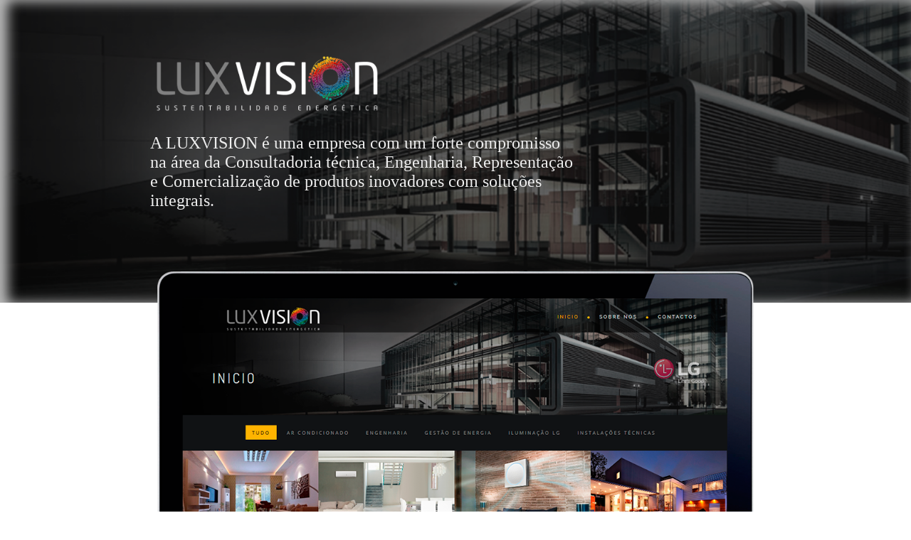

--- FILE ---
content_type: text/html; charset=UTF-8
request_url: https://laranjadigital.pt/portfolio/luxvision/
body_size: 749
content:
<!DOCTYPE html PUBLIC "-//W3C//DTD XHTML 1.0 Transitional//EN" "http://www.w3.org/TR/xhtml1/DTD/xhtml1-transitional.dtd">
<html xmlns="http://www.w3.org/1999/xhtml">
<head>
<title>LUXVISION | Distribuidor LG | LED | Instalações Técnicas - Laranja Digital</title>
<link href='http://fonts.googleapis.com/css?family=Oswald' rel='stylesheet' type='text/css'/>
<link href='../../css/style.css' rel='stylesheet' type='text/css'/>
<link href='http://fonts.googleapis.com/css?family=Handlee' rel='stylesheet' type='text/css'/>
<link href='http://fonts.googleapis.com/css?family=Source+Sans+Pro:300' rel='stylesheet' type='text/css'/>
</head>
<body style="background: none;">
    <div class="sub_corpo_conteudo" style="background: url('img/subheader2-1 (1).png') center;    background-repeat: no-repeat;  background-size: cover">
        <div class="corpo_conteudo" style="padding-left: 5%; padding-top: 70px; padding-bottom: 130px; font-weight: bolder; ">
            <h1 style="text-align: left; color: #96BD51;"><img src="img/Logo_Final-e1449760793673 (1).png" height="100" /></h1>
            <br />
            <h2 style="text-align: left; max-width: 600px; font-weight: normal; color: #eee;">A LUXVISION é uma empresa com um forte compromisso na área da Consultadoria técnica, Engenharia, Representação e Comercialização de produtos inovadores com soluções integrais.</h2>
        
        </div>
      </div>  
      <br /><br />
    <div class="corpo_conteudo" style="margin-top: -80px; max-width: 900px;">
        <img src="img/laptop_luxvision.png" width="900px" />
    </div>

 <a style="text-decoration: none;" target="_blank" href="http://luxvision.pt/"><h1 style="text-align: center; color: #333333;">Ver página</h1></a><br />

</body>
</html>

--- FILE ---
content_type: text/css
request_url: https://laranjadigital.pt/css/style.css
body_size: 2564
content:
*{margin:0;padding:0;}
html, body{height:100%;}
body{font-family:'Source Sans Pro', sans-serif;font-size:16px;}
h1, h2, h3, h4{color:#F28416;font-weight:bold;font-family:'Handlee', cursive;}
h4{font-size:20px;}
li{list-style:none;}
hr.fancy-line{border:0;height:1px;}
hr.fancy-line:before{height:0;}
hr.fancy-line:after{content:'';height:20em;top:1px;}
hr.fancy-line:before, hr.fancy-line:after{content:'';position:absolute;width:0px;}
hr.fancy-line, hr.fancy-line:before{background:radial-gradient(ellipse at center, rgba(0,0,0,0.1) 0%,rgba(0,0,0,0) 100%);}
header{height:100%;}
footer a{color:#333;}
footer a:hover{color:#F28416;text-decoration:none;}
input#control-nav{visibility:hidden;position:absolute;left:-9999px;opacity:0;}
.apresentacao{height:100%;width:100% !important;min-height:600px;background:orange;z-index:-1;}
.apresentacao_mobile{display:none;}
.ap{-webkit-background-size:cover !important;-moz-background-size:cover !important;-o-background-size:cover !important;background-size:cover !important;}
.apresentacaomenu{position:absolute;height:80%;top:10%;width:60%;left:20%;}
.banner{max-height:500px;height:79%;border-bottom:1px solid #F28416;background:rgba(0, 0, 0, 0.66);text-align:center;min-height:400px;}
.logotipo{height:35%;margin-left:-5%;margin-top:2%;}
.fdest h1{font-family:'Source Sans Pro', sans-serif;}
.logo_new{font-size:58px;margin:20px 0px 0px 15px;color:#eee;font-weight:lighter;}
.menu{background:rgba(0, 0, 0, 0.86);padding:5% 0;display:flex;}
.menu_item{width:24.25%;float:left;text-align:center;}
.menu_item a{text-decoration:none;font-family:'Handlee', cursive;font-weight:bold;color:white;font-size:120%;-webkit-transition:color 0.3s linear;-moz-transition:color 0.3s linear;-ms-transition:color 0.3s linear;-o-transition:color 0.3s linear;transition:color 0.3s linear;}
.menu_item a:hover{cursor:pointer;color:#F28416;}
.menu_item_spc{width:1%;height:100%;float:left;}
.menu_cont,.control-nav-close, .control-nav{display:none;}
.corpo_conteudo{margin:0 auto;max-width:1000px;min-width:300px;width:72%;}
.sub_corpo_conteudo{width:100%;-webkit-box-shadow:inset 10px 1px 17px 1px #BDBDBD;box-shadow:inset 10px 1px 17px 1px #BDBDBD;z-index:6;}
#contain{width:100% !important;top:-30px;overflow:hidden;position:relative;color:#fff;font-size:100%;font-family:'Source Sans Pro', sans-serif;margin:auto;text-align:center;}
#contain div{width:100% !important;}
#contain h1{font-weight:lighter;font-size:320%;}
.div_destaque{height:230px;padding-top:20px;}
.div_slogan{font-size:18px;float:left;margin:-30px 290px;color:#333;}
.logo{font-size:80px;float:left;margin:30px 0px 0px 15px;color:#333;}
.produto_home{display: block;background:orange;width:150px;height:190px;border-radius:50px;border:5px transparent solid;cursor:pointer;z-index:2;margin:0px auto;text-align:center;}
.produto_home:hover{text-decoration: none;}
.produto_home > p{color:#EAEAEA;margin-top:15px;font-family:'Roboto Slab', serif;font-weight:normal;text-transform:uppercase;font-size:13px;}
.titulo_produto_home{width:160px;text-align:center;margin:0px auto;}
.titulo_produto_home > p{font-size:14px;color:#737373;font-family:'Handlee', cursive;margin-top:0px;font-weight:bold;}
.div_img_desc_orc{float:left;height:40px;width:40px;border-radius:20px;background-color:orange;}
.div_img_desc_orc2{float:left;height:30px;width:30px;border-radius:15px;background-color:grey;}
.p_desc_orc{min-height:50px;margin-left:5px;float:left;max-width:170px;padding-bottom:0px;margin-top:10px;line-height:1;}
.p_desc_orc2{min-height:30px;margin-left:5px;float:left;max-width:160px;padding-bottom:10px;margin-top:5px;line-height:1;}
.descricao_servico{font-size:22px;font-family:'Handlee', cursive;padding:20px;border-bottom:1px solid #4d4d4d;border-top:1px solid #4d4d4d;}
#descricao_servicos a, #descricao_servicos span{color:orange;}
#descricao_servicos img{max-width:100%;}
.div_img_desc_orc > img{width:40px;}
.div_img_desc_orc:after{position:relative;top:-17px;left:22px;content:url(../imagens/ok.png);}
.div_img_desc_orc2 > img{width:30px;}
.imgnospace{position:absolute;}
label{margin-bottom:0px;}
.sub_tt_contato{margin-left:25px;font-size:12px;}
input.input_contato{border-width:medium medium 1px;border-style:none none dotted;border-color:-moz-use-text-color -moz-use-text-color #888;-moz-border-top-colors:none;-moz-border-right-colors:none;-moz-border-bottom-colors:none;-moz-border-left-colors:none;border-image:none;background:transparent none repeat scroll 0% 0%;width:85%;font-size:18px;}
.textarea_contato{background-color:transparent;resize:none;font-size:16px;border:1px dotted #888;width:100%;height:80px;}
.port_item img{width:100%;}
.port_dese::before{content:url("../imagens/port_ridask_after.png");position:absolute;}
.port_item span img{width:auto;}
@-webkit-keyframes orangePulse{from{background-color:#FF9900;-webkit-box-shadow:0 0 9px #333;}
50%{background-color:#FEBF01;-webkit-box-shadow:0 0 18px #FEBF01;}
to{background-color:#FF9900;-webkit-box-shadow:0 0 9px #333;}
}
.botao_ridask{padding:5px 10px;border-radius:3px;border:none;background-color:#FEBF01;-webkit-box-shadow:0 0 9px #333;-webkit-animation-iteration-count:infinite;-webkit-animation-name:orangePulse;-webkit-animation-duration:2s;font-weight:bold;color:white;text-decoration:none;}
.botao_ridask:hover{-webkit-animation:none;background-color:#FF9900;-webkit-box-shadow:0 0 20px #111;cursor:pointer;color:white;text-decoration:none;}
.o_img1{margin:90px auto 0 auto;}
.o_img2{margin:200px auto 0 auto;}
.o_img3{margin:100px auto 0 auto;}
.p_desc_orc , .p_desc_orc2{font-size:17px;}
.line_ele_o2 , .line_ele_o1{width:100%;flex-wrap:nowrap;justify-content:flex-start;}
.line_ele_o2{min-height:60px;}
.botao_destaque{font-size:24px;font-family:'Source Sans Pro', sans-serif;}
.passos{background:orange;width:150px;height:150px;padding:10px;border-radius:80px;vertical-align:middle;text-align:center;color:white;margin:20px auto;text-shadow:0 0 3px #000000;font-family:'Source Sans Pro', sans-serif;font-size:18px;-webkit-box-shadow:inset 0px 0px 5px 1px #A89179;box-shadow:inset 0px 0px 5px 1px #A89179;}
.passos_p{background:orange;display:inline-block;padding:6px 15px;border-radius:80px;vertical-align:middle;text-align:center;color:white;text-shadow:0 0 3px #000000;font-family:'Source Sans Pro', sans-serif;font-size:20px;-webkit-box-shadow:inset 0px 0px 5px 1px #A89179;box-shadow:inset 0px 0px 5px 1px #A89179;}
.p1:after{height:30px;width:50px;padding-top:10px;font-size:18px;content:url('../imagens/op1s.png') center no-repeat;color:white;position:relative;top:25px;right:40px;text-align:center;}
.p2:after{height:30px;width:50px;padding-top:10px;font-size:18px;content:url('../imagens/op2s.png') center no-repeat;color:white;position:relative;top:25px;right:40px;text-align:center;}
.p3:after{height:30px;width:50px;padding-top:10px;font-size:18px;content:url('../imagens/op3s.png') center no-repeat;color:white;position:relative;top:13px;right:40px;text-align:center;}
.p4:after{height:30px;width:50px;padding-top:10px;font-size:18px;content:url('../imagens/op4s.png') center no-repeat;color:white;position:relative;top:25px;right:40px;text-align:center;}
.somobile{display:none;}
.sopc{display:block;}
.selo_orc{width: 150px;padding: 40px 30px;height: 150px;}
@media screen and (max-width:1000px){.apresentacaomenu{width:90% !important;left:5% !important;}
.apresentacao{width:100% !important;z-index:-1;}
.selo_orc{top: -30px !important;left: -30px !important;width: 120px;padding: 30px 20px;height: 120px;}}
@media screen and (max-width:767px){.somobile{display:block;}
.sopc{display:none;}
header, .apresentacaomenu{height:auto;}
.menu, .apresentacao{display:none;}
.banner{min-height:100px;height:290px;}
.div_destaque{height:150px;padding-top:15px;}
.apresentacao_mobile{display:block;height:380px !important;width:100% !important;min-height:380px;z-index:-1;}
.logotipo{height:35%;}
.logo_new{font-size:38px;}
#contain h1{font-size:20px;font-weight:bold;}
.menu_cont{display:block;z-index:9;}
.control-nav-close, .control-nav{display:inline-block;}
.o_img1, .o_img2, .o_img3{margin:30px auto 0 auto;}
header nav{position:fixed;top:0;right:0;bottom:0;width:250px;background:#fff;overflow-x:auto;z-index:2;-webkit-transition:all 500ms ease;transition:all 500ms ease;-webkit-transform:translate(100%, 0);-ms-transform:translate(100%, 0);transform:translate(100%, 0);}
header ul.list-auto{padding:0;}
header ul.list-auto li{width:100%;border:solid #eee;border-width:0 0 1px;line-height:3;}
header li a{color:#F28416;padding-left:15px;}
header li:hover{color:black;background-color:#F28416;}
header li:hover a{color:black;text-decoration:none;}
.control-nav{position:absolute;right:20px;top:20px;display:block;width:30px;padding:5px 0;border:solid #fff;border-width:3px 0;z-index:2;cursor:pointer;margin-top:0px;}
.control-nav:before{content:"";display:block;height:3px;background:#fff;}
.control-nav-close{position:fixed;right:0;top:0;bottom:0;left:0;display:block;z-index:1;background:rgba(0,0,0,0.4);-webkit-transition:all 500ms ease;transition:all 500ms ease;-webkit-transform:translate(100%, 0);-ms-transform:translate(100%, 0);transform:translate(100%, 0);}
input#control-nav{display:block;}
input#control-nav:focus ~ .control-nav{border-color:#000;box-shadow:0px 0px 9px rgba(0,0,0,0.3);}
input#control-nav:focus ~ .control-nav:before{background:#000;}
input#control-nav:checked ~ nav,
input#control-nav:checked ~ .control-nav-close{-webkit-transform:translate(0, 0);-ms-transform:translate(0, 0);transform:translate(0, 0);}
header+section{padding-top:80px;}
section{padding:30px 15px 10px;}
.line_ele_o2{height:auto;}
.p_desc_orc2{min-width:none;}
.selo_orc{top: -20px !important;left: -20px !important;width: 110px;padding: 30px 20px;height: 110px;font-size: 12px;}
}

#ir_alo div div table thead tr th h2{margin: 2px 0px;}
#ir_alo div div table tr td{vertical-align: middle;}
#ir_alo div div table tr td:not(:first-child){border-left: 1px solid #ccc;}
#ir_alo div div table tr th:not(:first-child){border-left: 1px solid #ccc;}
img{max-width: 100%;}